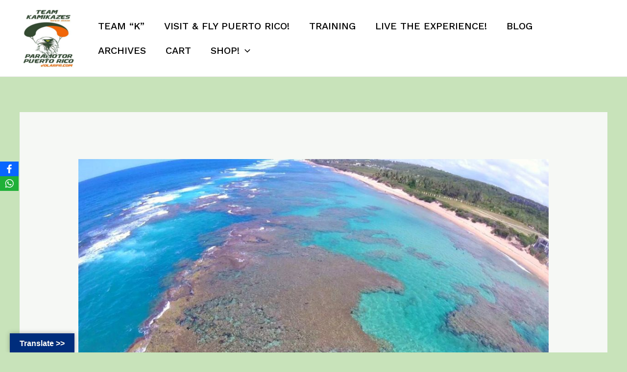

--- FILE ---
content_type: text/html; charset=utf-8
request_url: https://www.google.com/recaptcha/api2/aframe
body_size: 268
content:
<!DOCTYPE HTML><html><head><meta http-equiv="content-type" content="text/html; charset=UTF-8"></head><body><script nonce="ARy7tAGUhUqwFSSB2r279g">/** Anti-fraud and anti-abuse applications only. See google.com/recaptcha */ try{var clients={'sodar':'https://pagead2.googlesyndication.com/pagead/sodar?'};window.addEventListener("message",function(a){try{if(a.source===window.parent){var b=JSON.parse(a.data);var c=clients[b['id']];if(c){var d=document.createElement('img');d.src=c+b['params']+'&rc='+(localStorage.getItem("rc::a")?sessionStorage.getItem("rc::b"):"");window.document.body.appendChild(d);sessionStorage.setItem("rc::e",parseInt(sessionStorage.getItem("rc::e")||0)+1);localStorage.setItem("rc::h",'1769057238602');}}}catch(b){}});window.parent.postMessage("_grecaptcha_ready", "*");}catch(b){}</script></body></html>